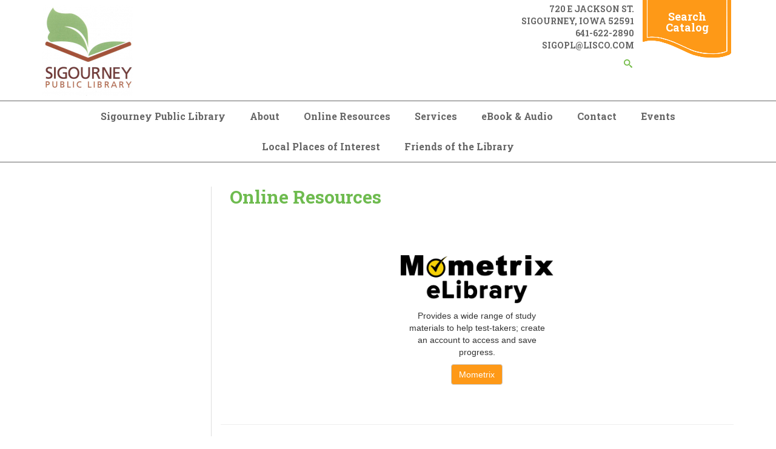

--- FILE ---
content_type: text/html; charset=UTF-8
request_url: https://www.sigourney.lib.ia.us/online-resources
body_size: 17132
content:
<!DOCTYPE html>
<!--[if lt IE 7]><html class="no-js lt-ie9 lt-ie8 lt-ie7" lang="en"> <![endif]-->
<!--[if IE 7]><html class="no-js lt-ie9 lt-ie8" lang="en"> <![endif]-->
<!--[if IE 8]><html class="no-js lt-ie9" lang="en"> <![endif]-->
<!--[if gt IE 8]><!--> <html class="no-js" lang="en"> <!--<![endif]-->
<!-- the "no-js" class is for Modernizr. -->
<head>


<title>Online Resources :: Sigourney Public Library</title>

<meta http-equiv="content-type" content="text/html; charset=UTF-8"/>
<meta name="description" content="Online Resources"/>
<meta name="generator" content="Concrete CMS"/>
<script type="text/javascript">
    var CCM_DISPATCHER_FILENAME = "/index.php";
    var CCM_CID = 12636;
    var CCM_EDIT_MODE = false;
    var CCM_ARRANGE_MODE = false;
    var CCM_IMAGE_PATH = "/updates/concrete-cms-9.2.6/concrete/images";
    var CCM_APPLICATION_URL = "https://www.sigourney.lib.ia.us";
    var CCM_REL = "";
    var CCM_ACTIVE_LOCALE = "en_US";
    var CCM_USER_REGISTERED = false;
</script>

<style type="text/css" data-area-style-area-handle="Sidebar Global12626" data-block-style-block-id="31933" data-style-set="1307">.ccm-custom-style-container.ccm-custom-style-sidebarglobal12626-31933{font-size:-50px;margin-top:-50px;margin-right:-2px;margin-bottom:-50px;margin-left:-50px;padding-top:-50px;padding-right:-50px;padding-bottom:-50px;padding-left:-50px;text-align:left}</style>
<script type="text/javascript" src="/updates/concrete-cms-9.2.6/concrete/js/jquery.js?ccm_nocache=49c6c10f68a2d257d02fbd119fa44691fedefcbc"></script>
<link href="/updates/concrete-cms-9.2.6/concrete/css/features/basics/frontend.css?ccm_nocache=49c6c10f68a2d257d02fbd119fa44691fedefcbc" rel="stylesheet" type="text/css" media="all">
<link href="/updates/concrete-cms-9.2.6/concrete/css/features/imagery/frontend.css?ccm_nocache=49c6c10f68a2d257d02fbd119fa44691fedefcbc" rel="stylesheet" type="text/css" media="all">
<link href="/updates/concrete-cms-9.2.6/concrete/css/features/search/frontend.css?ccm_nocache=49c6c10f68a2d257d02fbd119fa44691fedefcbc" rel="stylesheet" type="text/css" media="all">
<link href="/packages/ronyd_search/blocks/search/templates/expanding_search_without_result/view.css?ccm_nocache=49c6c10f68a2d257d02fbd119fa44691fedefcbc" rel="stylesheet" type="text/css" media="all">
<link href="/updates/concrete-cms-9.2.6/concrete/css/features/navigation/frontend.css?ccm_nocache=49c6c10f68a2d257d02fbd119fa44691fedefcbc" rel="stylesheet" type="text/css" media="all">
<link href="/application/blocks/linking_resources/view.css?ccm_nocache=49c6c10f68a2d257d02fbd119fa44691fedefcbc" rel="stylesheet" type="text/css" media="all">
 
    <meta http-equiv="X-UA-Compatible" content="IE=edge">
    <!-- Always force latest IE rendering engine (even in intranet) & Chrome Frame -->
    <meta name="viewport" content="width=device-width, initial-scale=1">
    <link rel="stylesheet" href="/application/themes/library_theme/webfonts/css/all.css" type="text/css"  />
    <link rel="stylesheet" href="/application/themes/library_theme/css/fontawesome.css" type="text/css"  />
    <link rel="stylesheet" href="/application/themes/library_theme/style.css" type="text/css"  />    
	<link href="https://fonts.googleapis.com/css?family=Open+Sans|Roboto+Slab:400,700&display=swap" rel="stylesheet">
	<style>
	div#concrete-announcement-modal , .modal-backdrop.fade.show{display:none !important}
	.modal-backdrop.fade.show, div#concrete-announcement-modal {
		display: none !important;
	}
	a.ccm-panel-add-block-draggable-block-type p, a.ccm-panel-add-container-item p {
		font-size: 1.5rem;
		line-height: 1.25;
		margin-bottom: 7px;
	}
	body.modal-open {
		overflow: visible !important;
	}
	</style>

<!-- all our JS is at the bottom of the page, except for Modernizr. -->
<script src="//cdnjs.cloudflare.com/ajax/libs/modernizr/2.6.2/modernizr.min.js"></script>

<link href="/application/files/cache/css/library_theme/main80.css?ts=1752684344" rel='stylesheet' type='text/css'>
</head>

<body id="online-resources 12626" class="left_sidebar" style="background:;">
<div class="ccm-page ccm-page-id-12636 page-type-page page-template-left-sidebar">
  <header>
  <div id="header">
    <nav class="navibar">
      <div class="container">
        <div class="navbar-header">
          <div id="logo">
            

    <img src="https://www.sigourney.lib.ia.us/application/files/cache/thumbnails/88d7b8589d83f655db477a9667b4e5a5.png" alt="" width="150" height="150" class="ccm-image-block img-fluid bID-13674">

          </div>
        </div>
        <div class="top-header">
          <div class="header_address">
            

    <p>720 E JACKSON ST.</p>

<p>SIGOURNEY, IOWA 52591</p>

<p>641-622-2890</p>

<p>SIGOPL@LISCO.COM</p>



    

<div id="sb-search19227" class="sb-search without_res">
						
<form action="https://www.sigourney.lib.ia.us/search" method="get" class="ccm-search-block-form">
	
		<input name="search_paths[]" type="hidden" value="" />
		
	<input name="query" type="text" value="" placeholder="Enter your keyword here..." class="sb-search-input ccm-search-block-text" autocomplete="off" />
	
	<input name="submit" type="submit" value="" class="sb-search-submit ccm-search-block-submit" />
	<span class="sb-icon-search"></span>
    
</form>

</div>  

<script type="text/javascript">
	$(document).ready(function(){
		new UISearch( document.getElementById( 'sb-search19227' ) );
	});
</script>
           
          </div>
          <div class="header_cta">

    <p><a href="https://173.21.248.168/district/servlet/presentlistsitesform.do">Search Catalog</a></p>

</div>        </div>
      </div>      
      <div class="clearfix"></div>
      <div id="main-navigation">
        <div class="container">
          

    <ul id="menu" class="nav navbar-nav"><li class="nav-path-selected nav-item-12626"><a href="https://www.sigourney.lib.ia.us/" target="_self" class="nav-path-selected nav-item-12626">Sigourney Public Library</a></li><li class="dropdown nav-item-12627"><a href="https://www.sigourney.lib.ia.us/about" target="_self" class="dropdown nav-item-12627">About</a><ul class="dropdown-menu"><li class="nav-item-12628"><a href="https://www.sigourney.lib.ia.us/about/annual-report" target="_self" class="nav-item-12628">Annual Report</a></li><li class="nav-item-12629"><a href="https://www.sigourney.lib.ia.us/about/library-board" target="_self" class="nav-item-12629">Library Board</a></li><li class="nav-item-12630"><a href="https://www.sigourney.lib.ia.us/about/library-director" target="_self" class="nav-item-12630">Library Director</a></li><li class="nav-item-12631"><a href="https://www.sigourney.lib.ia.us/about/library-policies" target="_self" class="nav-item-12631">Library Policies</a></li><li class="nav-item-12632"><a href="https://www.sigourney.lib.ia.us/about/meeting-rooms" target="_self" class="nav-item-12632">Meeting Rooms</a></li><li class="nav-item-12633"><a href="https://www.sigourney.lib.ia.us/about/mission-statement" target="_self" class="nav-item-12633">Mission Statement</a></li><li class="nav-item-12634"><a href="https://www.sigourney.lib.ia.us/about/plans" target="_self" class="nav-item-12634">Plans</a></li><li class="nav-item-12635"><a href="https://www.sigourney.lib.ia.us/about/branches" target="_self" class="nav-item-12635">Branches</a></li></ul></li><li class="nav-selected nav-path-selected dropdown nav-item-12636"><a href="https://www.sigourney.lib.ia.us/online-resources" target="_self" class="nav-selected nav-path-selected dropdown nav-item-12636">Online Resources</a><ul class="dropdown-menu"><li class="nav-item-12637"><a href="https://www.sigourney.lib.ia.us/online-resources/egovt-resources" target="_self" class="nav-item-12637">eGovt Resources</a></li></ul></li><li class="dropdown nav-item-12646"><a href="https://www.sigourney.lib.ia.us/services" target="_self" class="dropdown nav-item-12646">Services</a><ul class="dropdown-menu"><li class="nav-item-12647"><a href="https://www.sigourney.lib.ia.us/services/ask-librarian" target="_self" class="nav-item-12647">Ask a Librarian</a></li><li class="nav-item-12648"><a href="https://www.sigourney.lib.ia.us/services/book-clubs" target="_self" class="nav-item-12648">Book Clubs</a></li><li class="nav-item-12649"><a href="https://www.sigourney.lib.ia.us/services/classes" target="_self" class="nav-item-12649">Classes</a></li><li class="nav-item-12650"><a href="https://www.sigourney.lib.ia.us/services/faxing-service" target="_self" class="nav-item-12650">Faxing Service</a></li><li class="nav-item-12651"><a href="https://www.sigourney.lib.ia.us/services/adults" target="_self" class="nav-item-12651">For Adults</a></li><li class="nav-item-12652"><a href="https://www.sigourney.lib.ia.us/services/children" target="_self" class="nav-item-12652">For Children</a></li><li class="nav-item-12653"><a href="https://www.sigourney.lib.ia.us/services/parents" target="_self" class="nav-item-12653">For Parents</a></li><li class="nav-item-12654"><a href="https://www.sigourney.lib.ia.us/services/teens" target="_self" class="nav-item-12654">For Teens</a></li><li class="nav-item-12656"><a href="https://www.sigourney.lib.ia.us/services/interlibrary-loan" target="_self" class="nav-item-12656">Interlibrary Loan</a></li><li class="nav-item-12657"><a href="https://www.sigourney.lib.ia.us/services/library-card" target="_self" class="nav-item-12657">Library Card</a></li><li class="nav-item-12659"><a href="https://www.sigourney.lib.ia.us/services/proctoring-service" target="_self" class="nav-item-12659">Proctoring Service</a></li><li class="nav-item-12660"><a href="https://www.sigourney.lib.ia.us/services/programs" target="_self" class="nav-item-12660">Programs</a></li><li class="nav-item-12661"><a href="https://www.sigourney.lib.ia.us/services/reading-suggestions" target="_self" class="nav-item-12661">Reading suggestions</a></li><li class="nav-item-12662"><a href="https://www.sigourney.lib.ia.us/services/use-computer" target="_self" class="nav-item-12662">Use a computer</a></li></ul></li><li class="nav-item-12665"><a href="https://www.sigourney.lib.ia.us/ebook-audio" target="_self" class="nav-item-12665">eBook & Audio</a></li><li class="nav-item-12666"><a href="https://www.sigourney.lib.ia.us/contact" target="_self" class="nav-item-12666">Contact</a></li><li class="nav-item-12667"><a href="https://www.sigourney.lib.ia.us/events" target="_self" class="nav-item-12667">Events</a></li><li class="nav-item-15169"><a href="https://www.sigourney.lib.ia.us/local-places-interest" target="_self" class="nav-item-15169">Local Places of Interest</a></li><li class="nav-item-15171"><a href="https://www.sigourney.lib.ia.us/friends-library" target="_self" class="nav-item-15171">Friends of the Library</a></li></ul>
 
        </div>
      </div><!--/.nav-collapse -->
    </nav>   
  </div>
  <div id="mobile-nav"></div>
</header>
<div class="container">

    
        </div>

<div id="page-content">
 
    <div class="container">
        <div class="row reverse">
            <div class="col-xs-12 col-sm-8 col-md-9 sideline">
                <article>
                    

<div class="container"><div class="row"><div class="col-sm-12">    <h1  class="ccm-block-page-title page-title">Online Resources</h1>
</div></div></div>

<div class="container"><div class="row"><div class="col-sm-12">    <p>&nbsp;</p>

<p>&nbsp;</p>

</div></div></div>

<div class="container"><div class="row"><div class="col-sm-12">    <div class="row"><div class="col-sm-4"></div><div class="col-sm-4">

    <div class="lr_box">
    <div class="lr_image"><img src="https://www.sigourney.lib.ia.us/application/files/2817/5148/7962/Mometrix_eLibrary_Logo_Black.png" alt="Mometrix eLibrary Logo (Black).png"/></div>    <div class="lr_description">Provides a wide range of study materials to help test-takers; create an account to access and save progress.</div><div class="lr_buttons">
    <a href="https://portal.mometrixelibrary.com/?__acct=17281" class="btn btn-default btn-lr -0_new" target="_new">Mometrix</a></div></div>

</div><div class="col-sm-4"></div></div>
</div></div></div>

    

    <hr aria-hidden="true"/>

                </article> <!-- close 1st article -->              
            </div>
            <div class="col-xs-12 col-sm-4 col-md-3">
                <aside>
		    <br><br>

        <div class="ccm-custom-style-container ccm-custom-style-sidebarglobal12626-31933"
            >
    <iframe src="https://sigourney-ia.whofi.com/calendar/featured" style="overflow:hidden;height:100%;width:100%;min-height:500px;" height="100%" width="100%" frameborder="0"></iframe>
    </div>
	
                                    </aside> <!-- close aside -->               
            </div>
        </div>
    </div>
</div>

<div class="clearfix"></div>
    <footer>
    <div id="footer">
        <div class="container">
            <div class="row">
                <div class="col-sm-3">
                    <div class="fcol">
                         
                    </div>
                </div>
                <div class="col-sm-3">
                    <div class="fcol">
                         
                    </div>
                </div>
                <div class="col-sm-3">
                    <div class="fcol">
                         
                    </div>
                </div>
                <div class="col-sm-3">
                    <div class="fcol text-right">
                          
	        	<a href=/login>*</a>            
			</div>
                </div>
            </div>
            <div class="row">    
                <div class="col-xs-12">  
                    <div class="footer-bottom">
                        

    <p>This resource is supported by the Institute of Museum and Library Services under the provisions of the Library Services and Technology Act as administered by State Library of Iowa.</p>

<p>&nbsp;</p>

   
                                                <p class="footer-copyright">Copyright 2026 <a href="/">Sigourney Public Library</a></p><!-- /.copyright --> 
                    </div>
                </div>          
            </div>
        </div>
    </div>  
    <!-- <div id="elevator_item" style="display: block;"> 
        <a id="elevator" onclick="return false;" title="Back To Top"></a> 
    </div> -->
    </footer> <!-- close footer -->


</div><!-- c57 pagewrapper class -->
<!-- this is where we put our custom functions -->
<script src="/application/themes/library_theme/js/bootstrap.min.js"></script>
<script src="/application/themes/library_theme/js/slicknav.js"></script><!-- 
<script src="/application/themes/library_theme/js/backtotop.js"></script> -->
<script src="/application/themes/library_theme/js/match-height.js"></script>
<script src="/application/themes/library_theme/js/theme.js"></script>
<script>
	jQuery(document).ready(function ($) {
		if ( $('div').hasClass('lr_box') ) {
			$('.lr_description').matchHeight();
		}
	});
</script>
<style>
.ccm-block-page-list-title a {
    font-weight: normal !important;
}
.breadcrumb {
    padding: 15px 8px;
    margin-bottom: 20px;
    list-style: none;
    background-color: transparent;
    border-radius: 4px;
}
.breadcrumb>li+li:before {
    padding: 0 5px;
    color: #ccc;
    content: "\00bb";
}
</style>
<!-- Matomo -->
<script type="text/javascript">
  var _paq = window._paq || [];
  /* tracker methods like "setCustomDimension" should be called before "trackPageView" */
  _paq.push(['trackPageView']);
  _paq.push(['enableLinkTracking']);
  (function() {
    var u="https://silo.matomo.cloud/";
    _paq.push(['setTrackerUrl', u+'matomo.php']);
    _paq.push(['setSiteId', '37']);
    var d=document, g=d.createElement('script'), s=d.getElementsByTagName('script')[0];
    g.type='text/javascript'; g.async=true; g.defer=true; g.src='//cdn.matomo.cloud/silo.matomo.cloud/matomo.js'; s.parentNode.insertBefore(g,s);
  })();
</script>
<noscript>
  <img src="https://silo.matomo.cloud/matomo.php?idsite=37&amp;rec=1" style="border:0" alt="" />
</noscript>
<!-- End Matomo Code --><script type="text/javascript" src="/updates/concrete-cms-9.2.6/concrete/js/features/imagery/frontend.js?ccm_nocache=49c6c10f68a2d257d02fbd119fa44691fedefcbc"></script>
<script type="text/javascript" src="/packages/ronyd_search/blocks/search/templates/expanding_search_without_result/js/uisearch.js?ccm_nocache=49c6c10f68a2d257d02fbd119fa44691fedefcbc"></script>
<script type="text/javascript" src="/packages/ronyd_search/blocks/search/templates/expanding_search_without_result/js/classie.js?ccm_nocache=49c6c10f68a2d257d02fbd119fa44691fedefcbc"></script>
<script type="text/javascript" src="/packages/ronyd_search/blocks/search/templates/expanding_search_without_result/js/modernizr.custom.js?ccm_nocache=49c6c10f68a2d257d02fbd119fa44691fedefcbc"></script>
<script type="text/javascript" src="/updates/concrete-cms-9.2.6/concrete/js/features/navigation/frontend.js?ccm_nocache=49c6c10f68a2d257d02fbd119fa44691fedefcbc"></script>

</body>
</html>
